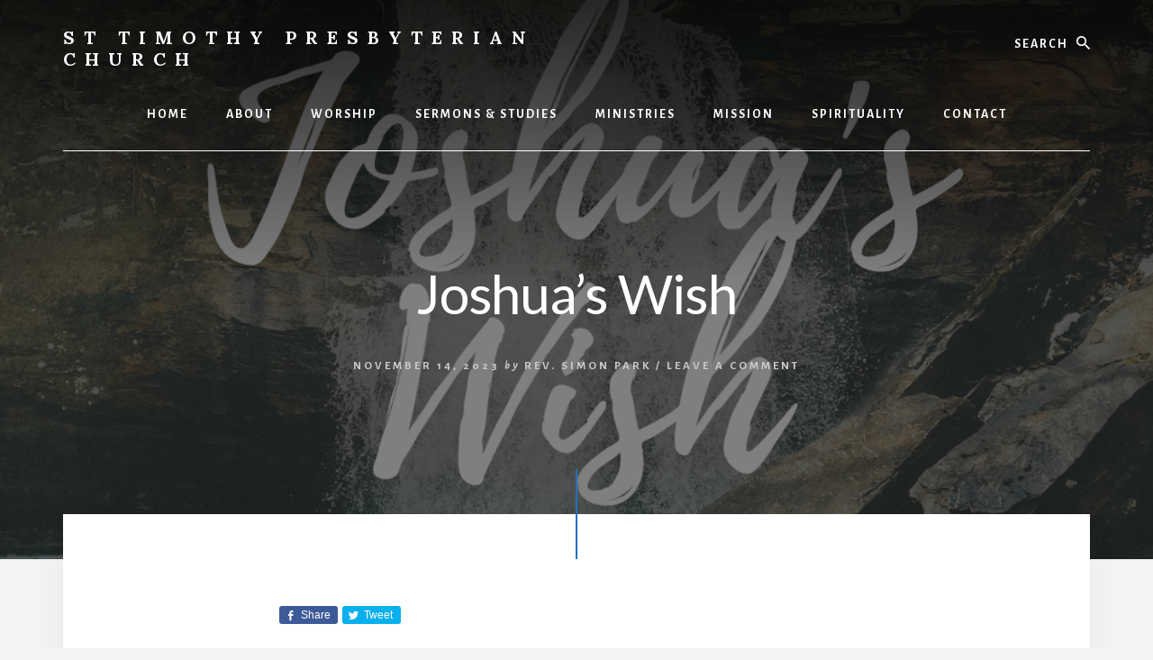

--- FILE ---
content_type: text/html; charset=UTF-8
request_url: https://timothypc.com/podcast/sermons/joshuas-wish/
body_size: 17106
content:
<!DOCTYPE html>
<html lang="en-US">
<head >
<meta charset="UTF-8" />
<meta name="viewport" content="width=device-width, initial-scale=1" />
    <script language="javascript" type="text/javascript">
		<!--
		function imposeMaxLength(Object, MaxLen)
		{
  		return (Object.value.length <= MaxLen);
		}
		-->
	</script>
    <meta name='robots' content='index, follow, max-image-preview:large, max-snippet:-1, max-video-preview:-1' />

		<style type="text/css">
			.slide-excerpt { width: 35%; }
			.slide-excerpt { bottom: 0; }
			.slide-excerpt { right: 0; }
			.flexslider { max-width: 3000px; max-height: 1200px; }
			.slide-image { max-height: 1200px; }
		</style>
	<!-- This site is optimized with the Yoast SEO plugin v23.9 - https://yoast.com/wordpress/plugins/seo/ -->
	<title>Joshua&#039;s Wish - St Timothy Presbyterian Church -</title>
	<link rel="canonical" href="https://timothypc.com/podcast/sermons/joshuas-wish/" />
	<meta property="og:locale" content="en_US" />
	<meta property="og:type" content="article" />
	<meta property="og:title" content="Joshua&#039;s Wish - St Timothy Presbyterian Church -" />
	<meta property="og:description" content="Scripture Passage Joshua 24:1-3a, 14-25 Worship Video Worship Audio Sermon Script A Leader of His Generation Joshua is a well known person in the Bible. But he’s not as well known as Moses. Moses is the towering figure in biblical history. He was a giant. Moses led his people out of slavery in Egypt. He [&hellip;]" />
	<meta property="og:url" content="https://timothypc.com/podcast/sermons/joshuas-wish/" />
	<meta property="og:site_name" content="St Timothy Presbyterian Church" />
	<meta property="article:modified_time" content="2025-06-23T20:44:19+00:00" />
	<meta property="og:image" content="https://timothypc.com/wp-content/uploads/2023/11/SermonPost4-1024x1024.png" />
	<meta property="og:image:width" content="1024" />
	<meta property="og:image:height" content="1024" />
	<meta property="og:image:type" content="image/png" />
	<meta name="twitter:label1" content="Est. reading time" />
	<meta name="twitter:data1" content="8 minutes" />
	<script type="application/ld+json" class="yoast-schema-graph">{"@context":"https://schema.org","@graph":[{"@type":"WebPage","@id":"https://timothypc.com/podcast/sermons/joshuas-wish/","url":"https://timothypc.com/podcast/sermons/joshuas-wish/","name":"Joshua's Wish - St Timothy Presbyterian Church -","isPartOf":{"@id":"https://timothypc.com/#website"},"primaryImageOfPage":{"@id":"https://timothypc.com/podcast/sermons/joshuas-wish/#primaryimage"},"image":{"@id":"https://timothypc.com/podcast/sermons/joshuas-wish/#primaryimage"},"thumbnailUrl":"https://timothypc.com/wp-content/uploads/2023/11/SermonPost4.png","datePublished":"2023-11-15T04:14:33+00:00","dateModified":"2025-06-23T20:44:19+00:00","breadcrumb":{"@id":"https://timothypc.com/podcast/sermons/joshuas-wish/#breadcrumb"},"inLanguage":"en-US","potentialAction":{"@type":"ListenAction","target":"https://timothypc.com/podcast/sermons/joshuas-wish/#podcast_player_40870","object":{"@id":"https://timothypc.com/podcast/sermons/joshuas-wish/#/schema/podcast"}},"mainEntityOfPage":"https://timothypc.com/podcast/sermons/joshuas-wish/#/schema/podcast"},{"@type":"ImageObject","inLanguage":"en-US","@id":"https://timothypc.com/podcast/sermons/joshuas-wish/#primaryimage","url":"https://timothypc.com/wp-content/uploads/2023/11/SermonPost4.png","contentUrl":"https://timothypc.com/wp-content/uploads/2023/11/SermonPost4.png","width":1080,"height":1080},{"@type":"BreadcrumbList","@id":"https://timothypc.com/podcast/sermons/joshuas-wish/#breadcrumb","itemListElement":[{"@type":"ListItem","position":1,"name":"Home","item":"https://timothypc.com/"},{"@type":"ListItem","position":2,"name":"Podcast Episodes","item":"https://timothypc.com/podcast/"},{"@type":"ListItem","position":3,"name":"Joshua&#8217;s Wish"}]},{"@type":"WebSite","@id":"https://timothypc.com/#website","url":"https://timothypc.com/","name":"St Timothy Presbyterian Church","description":"Vibrant church in Etobicoke, Toronto with roots in the Korean immigrant community.","potentialAction":[{"@type":"SearchAction","target":{"@type":"EntryPoint","urlTemplate":"https://timothypc.com/?s={search_term_string}"},"query-input":{"@type":"PropertyValueSpecification","valueRequired":true,"valueName":"search_term_string"}}],"inLanguage":"en-US"},{"@type":"PodcastEpisode","@id":"https://timothypc.com/podcast/sermons/joshuas-wish/#/schema/podcast","url":"https://timothypc.com/podcast/sermons/joshuas-wish/","name":"Joshua's Wish - St Timothy Presbyterian Church -","datePublished":"2023-11-14","description":"Scripture Passage Joshua 24:1-3a, 14-25 Worship Video Worship Audio Sermon Script A Leader of His Generation Joshua is a well known person in the Bible. But he’s not as well known as Moses. Moses is the towering figure in biblical history. He was a giant. Moses led his people out of slavery in Egypt. He [&hellip;]","audio":{"contentUrl":"https://timothypc.com/wp-content/uploads/2023/11/joshuaswish.mp3","contentSize":"16.67M","@type":"AudioObject"},"partOfSeries":[{"@type":"PodcastSeries","name":"St Timothy Presbyterian Church in Toronto: Sermons","url":"https://timothypc.com/series/sermons/","id":"https://timothypc.com/series/sermons/#/schema/podcastSeries"}]}]}</script>
	<!-- / Yoast SEO plugin. -->


<link rel='dns-prefetch' href='//fonts.googleapis.com' />
<link rel='dns-prefetch' href='//unpkg.com' />
<link rel="alternate" type="application/rss+xml" title="St Timothy Presbyterian Church &raquo; Feed" href="https://timothypc.com/feed/" />
<link rel="alternate" type="application/rss+xml" title="St Timothy Presbyterian Church &raquo; Comments Feed" href="https://timothypc.com/comments/feed/" />
<link rel="alternate" type="application/rss+xml" title="St Timothy Presbyterian Church &raquo; Joshua&#8217;s Wish Comments Feed" href="https://timothypc.com/podcast/sermons/joshuas-wish/feed/" />
		<script>
					if ( typeof gtag === 'undefined' ) {
						(
							function ( m, i, d, e ) {
								var s = document.createElement( 'script' );
								s.async = 1;
								s.src = 'https://www.googletagmanager.com/gtag/js?id=G-E31DFYYXB6';
								var h = document.getElementsByTagName( 'head' )[ 0 ];
								h.appendChild( s );
								window.dataLayer = window.dataLayer || [];

								function gtag() { dataLayer.push( arguments ); }

								window.gtag = gtag;
								gtag( 'js', new Date() );
													console.log('[GA4 Debug] Configuring GA4 in production mode');
								gtag( 'config', 'G-E31DFYYXB6' );
												}
						)( window, document );
					}
		</script>
		<link rel='stylesheet' id='mp-theme-css' href='https://timothypc.com/wp-content/mu-plugins/rainmaker/library/fork/memberpress/css/ui/theme.css?ver=1.9.20' type='text/css' media='all' />
<link rel='stylesheet' id='genesis-simple-share-plugin-css-css' href='https://timothypc.com/wp-content/mu-plugins/rainmaker/library/external/genesis-simple-share/assets/css/share.min.css?ver=0.1.0' type='text/css' media='all' />
<link rel='stylesheet' id='genesis-simple-share-genericons-css-css' href='https://timothypc.com/wp-content/mu-plugins/rainmaker/library/external/genesis-simple-share/assets/css/genericons.min.css?ver=0.1.0' type='text/css' media='all' />
<link rel='stylesheet' id='essence-pro-css' href='https://timothypc.com/wp-content/themes/essence-pro/style.css?ver=1.1.0' type='text/css' media='all' />
<style id='essence-pro-inline-css' type='text/css'>
.has-custom-color {
	color: #1e73be !important;
}

.has-custom-background-color {
	background-color: #1e73be !important;
}

.content .wp-block-button .wp-block-button__link:focus,
.content .wp-block-button .wp-block-button__link:hover {
	background-color: #1e73be !important;
	color: #fff;
}

.entry-content .wp-block-pullquote.is-style-solid-color {
	background-color: #1e73be;
}


		.single .content .entry-content > p:first-of-type {
			font-size: 26px;
			font-size: 2.6rem;
			letter-spacing: -0.7px;
		}

		

		a,
		h6,
		.entry-title a:focus,
		.entry-title a:hover,
		.menu-toggle:focus,
		.menu-toggle:hover,
		.off-screen-menu .genesis-nav-menu a:focus,
		.off-screen-menu .genesis-nav-menu a:hover,
		.off-screen-menu .current-menu-item > a,
		.sidebar .featured-content .entry-title a,
		.site-footer .current-menu-item > a,
		.site-footer .genesis-nav-menu a:focus,
		.site-footer .genesis-nav-menu a:hover,		
		.sub-menu-toggle:focus,
		.sub-menu-toggle:hover {
			color: #1e73be;
		}

		a.button.text,
		a.more-link.button.text,
		button.text,
		input[type="button"].text,
		input[type="reset"].text,
		input[type="submit"].text,
		.more-link,
		.pagination a:focus,
		.pagination a:hover,
		.pagination .active a {
			border-color: #1e73be;
			color: #1e73be;
		}

		button,
		button.primary,
		input[type="button"],
		input[type="button"].primary,
		input[type="reset"],
		input[type="reset"].primary,
		input[type="submit"],
		input[type="submit"].primary,
		.footer-cta::before,
		.button,
		.button.primary,
		.error404 .site-inner::before,
		.sidebar .enews-widget input[type="submit"],
		.page .site-inner::before,
		.single .site-inner::before	{
			background-color: #1e73be;
		}

		@media only screen and (max-width: 1023px) {
			.genesis-responsive-menu .genesis-nav-menu a:focus,
			.genesis-responsive-menu .genesis-nav-menu a:hover {
				color: #1e73be;
			}
		}

		
</style>
<link rel='stylesheet' id='wp-block-library-css' href='https://timothypc.com/wp-includes/css/dist/block-library/style.min.css?ver=6.6.2' type='text/css' media='all' />
<link rel='stylesheet' id='wp-components-css' href='https://timothypc.com/wp-includes/css/dist/components/style.min.css?ver=6.6.2' type='text/css' media='all' />
<link rel='stylesheet' id='wp-preferences-css' href='https://timothypc.com/wp-includes/css/dist/preferences/style.min.css?ver=6.6.2' type='text/css' media='all' />
<link rel='stylesheet' id='wp-block-editor-css' href='https://timothypc.com/wp-includes/css/dist/block-editor/style.min.css?ver=6.6.2' type='text/css' media='all' />
<link rel='stylesheet' id='wp-reusable-blocks-css' href='https://timothypc.com/wp-includes/css/dist/reusable-blocks/style.min.css?ver=6.6.2' type='text/css' media='all' />
<link rel='stylesheet' id='wp-patterns-css' href='https://timothypc.com/wp-includes/css/dist/patterns/style.min.css?ver=6.6.2' type='text/css' media='all' />
<link rel='stylesheet' id='wp-editor-css' href='https://timothypc.com/wp-includes/css/dist/editor/style.min.css?ver=6.6.2' type='text/css' media='all' />
<link rel='stylesheet' id='wc-blocks-vendors-style-css' href='https://timothypc.com/wp-content/mu-plugins/rainmaker/library/external/woocommerce/packages/woocommerce-blocks/build/wc-blocks-vendors-style.css?ver=5.5.1' type='text/css' media='all' />
<link rel='stylesheet' id='wc-blocks-style-css' href='https://timothypc.com/wp-content/mu-plugins/rainmaker/library/external/woocommerce/packages/woocommerce-blocks/build/wc-blocks-style.css?ver=5.5.1' type='text/css' media='all' />
<style id='classic-theme-styles-inline-css' type='text/css'>
/*! This file is auto-generated */
.wp-block-button__link{color:#fff;background-color:#32373c;border-radius:9999px;box-shadow:none;text-decoration:none;padding:calc(.667em + 2px) calc(1.333em + 2px);font-size:1.125em}.wp-block-file__button{background:#32373c;color:#fff;text-decoration:none}
</style>
<style id='global-styles-inline-css' type='text/css'>
:root{--wp--preset--aspect-ratio--square: 1;--wp--preset--aspect-ratio--4-3: 4/3;--wp--preset--aspect-ratio--3-4: 3/4;--wp--preset--aspect-ratio--3-2: 3/2;--wp--preset--aspect-ratio--2-3: 2/3;--wp--preset--aspect-ratio--16-9: 16/9;--wp--preset--aspect-ratio--9-16: 9/16;--wp--preset--color--black: #000000;--wp--preset--color--cyan-bluish-gray: #abb8c3;--wp--preset--color--white: #ffffff;--wp--preset--color--pale-pink: #f78da7;--wp--preset--color--vivid-red: #cf2e2e;--wp--preset--color--luminous-vivid-orange: #ff6900;--wp--preset--color--luminous-vivid-amber: #fcb900;--wp--preset--color--light-green-cyan: #7bdcb5;--wp--preset--color--vivid-green-cyan: #00d084;--wp--preset--color--pale-cyan-blue: #8ed1fc;--wp--preset--color--vivid-cyan-blue: #0693e3;--wp--preset--color--vivid-purple: #9b51e0;--wp--preset--color--custom: #1e73be;--wp--preset--gradient--vivid-cyan-blue-to-vivid-purple: linear-gradient(135deg,rgba(6,147,227,1) 0%,rgb(155,81,224) 100%);--wp--preset--gradient--light-green-cyan-to-vivid-green-cyan: linear-gradient(135deg,rgb(122,220,180) 0%,rgb(0,208,130) 100%);--wp--preset--gradient--luminous-vivid-amber-to-luminous-vivid-orange: linear-gradient(135deg,rgba(252,185,0,1) 0%,rgba(255,105,0,1) 100%);--wp--preset--gradient--luminous-vivid-orange-to-vivid-red: linear-gradient(135deg,rgba(255,105,0,1) 0%,rgb(207,46,46) 100%);--wp--preset--gradient--very-light-gray-to-cyan-bluish-gray: linear-gradient(135deg,rgb(238,238,238) 0%,rgb(169,184,195) 100%);--wp--preset--gradient--cool-to-warm-spectrum: linear-gradient(135deg,rgb(74,234,220) 0%,rgb(151,120,209) 20%,rgb(207,42,186) 40%,rgb(238,44,130) 60%,rgb(251,105,98) 80%,rgb(254,248,76) 100%);--wp--preset--gradient--blush-light-purple: linear-gradient(135deg,rgb(255,206,236) 0%,rgb(152,150,240) 100%);--wp--preset--gradient--blush-bordeaux: linear-gradient(135deg,rgb(254,205,165) 0%,rgb(254,45,45) 50%,rgb(107,0,62) 100%);--wp--preset--gradient--luminous-dusk: linear-gradient(135deg,rgb(255,203,112) 0%,rgb(199,81,192) 50%,rgb(65,88,208) 100%);--wp--preset--gradient--pale-ocean: linear-gradient(135deg,rgb(255,245,203) 0%,rgb(182,227,212) 50%,rgb(51,167,181) 100%);--wp--preset--gradient--electric-grass: linear-gradient(135deg,rgb(202,248,128) 0%,rgb(113,206,126) 100%);--wp--preset--gradient--midnight: linear-gradient(135deg,rgb(2,3,129) 0%,rgb(40,116,252) 100%);--wp--preset--font-size--small: 16px;--wp--preset--font-size--medium: 20px;--wp--preset--font-size--large: 22px;--wp--preset--font-size--x-large: 42px;--wp--preset--font-size--normal: 18px;--wp--preset--font-size--larger: 26px;--wp--preset--spacing--20: 0.44rem;--wp--preset--spacing--30: 0.67rem;--wp--preset--spacing--40: 1rem;--wp--preset--spacing--50: 1.5rem;--wp--preset--spacing--60: 2.25rem;--wp--preset--spacing--70: 3.38rem;--wp--preset--spacing--80: 5.06rem;--wp--preset--shadow--natural: 6px 6px 9px rgba(0, 0, 0, 0.2);--wp--preset--shadow--deep: 12px 12px 50px rgba(0, 0, 0, 0.4);--wp--preset--shadow--sharp: 6px 6px 0px rgba(0, 0, 0, 0.2);--wp--preset--shadow--outlined: 6px 6px 0px -3px rgba(255, 255, 255, 1), 6px 6px rgba(0, 0, 0, 1);--wp--preset--shadow--crisp: 6px 6px 0px rgba(0, 0, 0, 1);}:where(.is-layout-flex){gap: 0.5em;}:where(.is-layout-grid){gap: 0.5em;}body .is-layout-flex{display: flex;}.is-layout-flex{flex-wrap: wrap;align-items: center;}.is-layout-flex > :is(*, div){margin: 0;}body .is-layout-grid{display: grid;}.is-layout-grid > :is(*, div){margin: 0;}:where(.wp-block-columns.is-layout-flex){gap: 2em;}:where(.wp-block-columns.is-layout-grid){gap: 2em;}:where(.wp-block-post-template.is-layout-flex){gap: 1.25em;}:where(.wp-block-post-template.is-layout-grid){gap: 1.25em;}.has-black-color{color: var(--wp--preset--color--black) !important;}.has-cyan-bluish-gray-color{color: var(--wp--preset--color--cyan-bluish-gray) !important;}.has-white-color{color: var(--wp--preset--color--white) !important;}.has-pale-pink-color{color: var(--wp--preset--color--pale-pink) !important;}.has-vivid-red-color{color: var(--wp--preset--color--vivid-red) !important;}.has-luminous-vivid-orange-color{color: var(--wp--preset--color--luminous-vivid-orange) !important;}.has-luminous-vivid-amber-color{color: var(--wp--preset--color--luminous-vivid-amber) !important;}.has-light-green-cyan-color{color: var(--wp--preset--color--light-green-cyan) !important;}.has-vivid-green-cyan-color{color: var(--wp--preset--color--vivid-green-cyan) !important;}.has-pale-cyan-blue-color{color: var(--wp--preset--color--pale-cyan-blue) !important;}.has-vivid-cyan-blue-color{color: var(--wp--preset--color--vivid-cyan-blue) !important;}.has-vivid-purple-color{color: var(--wp--preset--color--vivid-purple) !important;}.has-black-background-color{background-color: var(--wp--preset--color--black) !important;}.has-cyan-bluish-gray-background-color{background-color: var(--wp--preset--color--cyan-bluish-gray) !important;}.has-white-background-color{background-color: var(--wp--preset--color--white) !important;}.has-pale-pink-background-color{background-color: var(--wp--preset--color--pale-pink) !important;}.has-vivid-red-background-color{background-color: var(--wp--preset--color--vivid-red) !important;}.has-luminous-vivid-orange-background-color{background-color: var(--wp--preset--color--luminous-vivid-orange) !important;}.has-luminous-vivid-amber-background-color{background-color: var(--wp--preset--color--luminous-vivid-amber) !important;}.has-light-green-cyan-background-color{background-color: var(--wp--preset--color--light-green-cyan) !important;}.has-vivid-green-cyan-background-color{background-color: var(--wp--preset--color--vivid-green-cyan) !important;}.has-pale-cyan-blue-background-color{background-color: var(--wp--preset--color--pale-cyan-blue) !important;}.has-vivid-cyan-blue-background-color{background-color: var(--wp--preset--color--vivid-cyan-blue) !important;}.has-vivid-purple-background-color{background-color: var(--wp--preset--color--vivid-purple) !important;}.has-black-border-color{border-color: var(--wp--preset--color--black) !important;}.has-cyan-bluish-gray-border-color{border-color: var(--wp--preset--color--cyan-bluish-gray) !important;}.has-white-border-color{border-color: var(--wp--preset--color--white) !important;}.has-pale-pink-border-color{border-color: var(--wp--preset--color--pale-pink) !important;}.has-vivid-red-border-color{border-color: var(--wp--preset--color--vivid-red) !important;}.has-luminous-vivid-orange-border-color{border-color: var(--wp--preset--color--luminous-vivid-orange) !important;}.has-luminous-vivid-amber-border-color{border-color: var(--wp--preset--color--luminous-vivid-amber) !important;}.has-light-green-cyan-border-color{border-color: var(--wp--preset--color--light-green-cyan) !important;}.has-vivid-green-cyan-border-color{border-color: var(--wp--preset--color--vivid-green-cyan) !important;}.has-pale-cyan-blue-border-color{border-color: var(--wp--preset--color--pale-cyan-blue) !important;}.has-vivid-cyan-blue-border-color{border-color: var(--wp--preset--color--vivid-cyan-blue) !important;}.has-vivid-purple-border-color{border-color: var(--wp--preset--color--vivid-purple) !important;}.has-vivid-cyan-blue-to-vivid-purple-gradient-background{background: var(--wp--preset--gradient--vivid-cyan-blue-to-vivid-purple) !important;}.has-light-green-cyan-to-vivid-green-cyan-gradient-background{background: var(--wp--preset--gradient--light-green-cyan-to-vivid-green-cyan) !important;}.has-luminous-vivid-amber-to-luminous-vivid-orange-gradient-background{background: var(--wp--preset--gradient--luminous-vivid-amber-to-luminous-vivid-orange) !important;}.has-luminous-vivid-orange-to-vivid-red-gradient-background{background: var(--wp--preset--gradient--luminous-vivid-orange-to-vivid-red) !important;}.has-very-light-gray-to-cyan-bluish-gray-gradient-background{background: var(--wp--preset--gradient--very-light-gray-to-cyan-bluish-gray) !important;}.has-cool-to-warm-spectrum-gradient-background{background: var(--wp--preset--gradient--cool-to-warm-spectrum) !important;}.has-blush-light-purple-gradient-background{background: var(--wp--preset--gradient--blush-light-purple) !important;}.has-blush-bordeaux-gradient-background{background: var(--wp--preset--gradient--blush-bordeaux) !important;}.has-luminous-dusk-gradient-background{background: var(--wp--preset--gradient--luminous-dusk) !important;}.has-pale-ocean-gradient-background{background: var(--wp--preset--gradient--pale-ocean) !important;}.has-electric-grass-gradient-background{background: var(--wp--preset--gradient--electric-grass) !important;}.has-midnight-gradient-background{background: var(--wp--preset--gradient--midnight) !important;}.has-small-font-size{font-size: var(--wp--preset--font-size--small) !important;}.has-medium-font-size{font-size: var(--wp--preset--font-size--medium) !important;}.has-large-font-size{font-size: var(--wp--preset--font-size--large) !important;}.has-x-large-font-size{font-size: var(--wp--preset--font-size--x-large) !important;}
:where(.wp-block-post-template.is-layout-flex){gap: 1.25em;}:where(.wp-block-post-template.is-layout-grid){gap: 1.25em;}
:where(.wp-block-columns.is-layout-flex){gap: 2em;}:where(.wp-block-columns.is-layout-grid){gap: 2em;}
:root :where(.wp-block-pullquote){font-size: 1.5em;line-height: 1.6;}
</style>
<link rel='stylesheet' id='rainmaker-genesis-extend-essence-pro-css' href='https://timothypc.com/wp-content/mu-plugins/rainmaker/library/internal/rainmaker-genesis-extend/assets/css/essence-pro.css?ver=3.6.2' type='text/css' media='all' />
<link rel='stylesheet' id='bbp-default-css' href='https://timothypc.com/wp-content/mu-plugins/rainmaker/library/external/bbpress/templates/default/css/bbpress.css?ver=2.5.14-6684' type='text/css' media='screen' />
<link rel='stylesheet' id='gppro-webfonts-css' href='//fonts.googleapis.com/css?family=Lato%3A300%2C400%2C700&#038;ver=1.0.7' type='text/css' media='all' />
<link rel='stylesheet' id='affwp-forms-css' href='https://timothypc.com/wp-content/mu-plugins/rainmaker/library/external/affiliate-wp/assets/css/forms.min.css?ver=2.1.15' type='text/css' media='all' />
<link rel='stylesheet' id='rainmaker-memberpress-extend-front-css' href='https://timothypc.com/wp-content/mu-plugins/rainmaker/library/fork/rainmaker-memberpress-extend/assets/css/rainmaker-memberpress-extend-front.css?ver=3.6.2' type='text/css' media='all' />
<link rel='stylesheet' id='mp-signup-css' href='https://timothypc.com/wp-content/mu-plugins/rainmaker/library/fork/memberpress/css/signup.css?ver=1.9.20' type='text/css' media='all' />
<link rel='stylesheet' id='rmds-show-password-css' href='https://timothypc.com/wp-content/mu-plugins/rainmaker/library/fork/rainmaker-memberpress-extend/assets/css/show-password.css?ver=1' type='text/css' media='all' />
<link rel='stylesheet' id='woocommerce-general-css' href='https://timothypc.com/wp-content/mu-plugins/rainmaker/library/external/woocommerce/assets/css/woocommerce.css?ver=6.6.2' type='text/css' media='all' />
<link rel='stylesheet' id='woocommerce-layout-css' href='https://timothypc.com/wp-content/mu-plugins/rainmaker/library/external/woocommerce/assets/css/woocommerce-layout.css?ver=5.6.2' type='text/css' media='all' />
<link rel='stylesheet' id='woocommerce-smallscreen-css' href='https://timothypc.com/wp-content/mu-plugins/rainmaker/library/external/woocommerce/assets/css/woocommerce-smallscreen.css?ver=5.6.2' type='text/css' media='only screen and (max-width: 1023px)' />
<link rel='stylesheet' id='rainmaker-store-notice-css' href='https://timothypc.com/wp-content/mu-plugins/rainmaker/library/internal/rainmaker-woocommerce-extend/assets/css/rainmaker-woocommerce-extend-store-notice.css?ver=5.6.2' type='text/css' media='all' />
<link rel='stylesheet' id='essence-woocommerce-styles-css' href='https://timothypc.com/wp-content/themes/essence-pro/lib/woocommerce/essence-woocommerce.css?ver=1.1.0' type='text/css' media='screen' />
<style id='essence-woocommerce-styles-inline-css' type='text/css'>


		.woocommerce div.product p.price,
		.woocommerce div.product span.price,
		.woocommerce div.product .woocommerce-tabs ul.tabs li a:hover,
		.woocommerce div.product .woocommerce-tabs ul.tabs li a:focus,
		.woocommerce-error::before,
		.woocommerce-info::before,
		.woocommerce-message::before,
		.woocommerce ul.products li.product h3:hover,
		.woocommerce ul.products li.product h2:hover,
		.woocommerce ul.products li.product .price,
		.woocommerce .woocommerce-breadcrumb a:hover,
		.woocommerce .woocommerce-breadcrumb a:focus,
		.woocommerce .widget_layered_nav ul li.chosen a::before,
		.woocommerce .widget_layered_nav_filters ul li a::before,
		.woocommerce .widget_rating_filter ul li.chosen a::before,
		.woocommerce .widget_rating_filter ul li.chosen a::before {
			color: #1e73be;
		}

		.woocommerce a.button,
		.woocommerce a.button.alt,
		.woocommerce button.button,
		.woocommerce button.button.alt,
		.woocommerce input.button,
		.woocommerce input.button.alt,
		.woocommerce input[type="submit"],
		.woocommerce input.button[type="submit"],
		.woocommerce #respond input#submit,
		.woocommerce #respond input#submit.alt,
		.woocommerce span.onsale,
		.single-product.woocommerce .site-inner:before {
			background-color: #1e73be;
		}

		.woocommerce nav.woocommerce-pagination ul li a:focus,
		.woocommerce nav.woocommerce-pagination ul li a:hover,
		.woocommerce nav.woocommerce-pagination ul li span.current {
			border-color: #1e73be;
			color: #1e73be;
		}

		ul.woocommerce-error,
		.woocommerce-error,
		.woocommerce-info,
		.woocommerce-message {
			border-top-color: #1e73be;
		}

	
</style>
<style id='woocommerce-inline-inline-css' type='text/css'>
.woocommerce form .form-row .required { visibility: visible; }
</style>
<link rel='stylesheet' id='lms-quiz-front-end-style-css' href='https://timothypc.com/wp-content/mu-plugins/rainmaker/library/internal/lms-quiz-system/css/front-end.css?ver=6.6.2' type='text/css' media='all' />
<link rel='stylesheet' id='lms-sidebar-reset-css-css' href='https://timothypc.com/wp-content/mu-plugins/rainmaker/library/internal/lms-navigation-widget/assets/css/reset.css?ver=2.3.4' type='text/css' media='all' />
<link rel='stylesheet' id='lms-sidebar-css' href='https://timothypc.com/wp-content/mu-plugins/rainmaker/library/internal/lms-navigation-widget/assets/styles/default/css/lms-sidebar.css?ver=2.3.4' type='text/css' media='all' />
<link rel='stylesheet' id='wsl-widget-css' href='https://timothypc.com/wp-content/mu-plugins/rainmaker/library/internal/rainmaker-social-login/assets/css/style.css?ver=6.6.2' type='text/css' media='all' />
<link rel='stylesheet' id='dashicons-css' href='https://timothypc.com/wp-includes/css/dashicons.min.css?ver=6.6.2' type='text/css' media='all' />
<link rel='stylesheet' id='rainmaker-rmui-frontend-css' href='https://timothypc.com/wp-content/mu-plugins/rainmaker/library/internal/rainmaker-ui/dist/assets/css/rmui-frontend.min.css?ver=3.6.2' type='text/css' media='all' />
<link rel='stylesheet' id='lms-style-css' href='https://timothypc.com/wp-content/mu-plugins/rainmaker/library/internal/rainmaker-lms/assets/css/lms-style.css?ver=3.6.2' type='text/css' media='all' />
<link rel='stylesheet' id='essence-fonts-css' href='//fonts.googleapis.com/css?family=Alegreya+Sans%3A400%2C400i%2C700%7CLora%3A400%2C700&#038;display=swap&#038;ver=1.1.0' type='text/css' media='all' />
<link rel='stylesheet' id='ionicons-css' href='//unpkg.com/ionicons@4.1.2/dist/css/ionicons.min.css?ver=1.1.0' type='text/css' media='all' />
<link rel='stylesheet' id='essence-pro-gutenberg-css' href='https://timothypc.com/wp-content/themes/essence-pro/lib/gutenberg/front-end.css?ver=1.1.0' type='text/css' media='all' />
<link rel='stylesheet' id='bbpress-genesis-extend-css' href='https://timothypc.com/wp-content/mu-plugins/rainmaker/library/external/bbpress-genesis-extend/style.css' type='text/css' media='all' />
<link rel='stylesheet' id='simple-social-icons-font-css' href='https://timothypc.com/wp-content/mu-plugins/rainmaker/library/external/simple-social-icons/css/style.css?ver=3.0.0' type='text/css' media='all' />
<link rel='stylesheet' id='simple-modal-gallery-css-css' href='https://timothypc.com/wp-content/mu-plugins/rainmaker/library/internal/simple-modal-gallery/resources/css/gallery.css?ver=0.1' type='text/css' media='all' />
<link rel='stylesheet' id='lms-current-style-css' href='https://timothypc.com/wp-content/mu-plugins/rainmaker/library/internal/lms-look-and-feel/templates/current/style.css?ver=3.6.2' type='text/css' media='all' />
<link rel='stylesheet' id='gppro-style-css' href='//timothypc.com/dpp-custom-styles-1242c1bcc95f5dff7ed0a52ad67504ea?ver=6.6.2' type='text/css' media='all' />
<link rel='stylesheet' id='rainmaker-ninja-forms-extend-styles-frontend-css' href='https://timothypc.com/wp-content/mu-plugins/rainmaker/library/internal/rainmaker-ninja-forms-extend/assets/css/rainmaker-ninja-forms-extend-styles-frontend.css?ver=6.6.2' type='text/css' media='all' />
<link rel='stylesheet' id='genesis-tabs-stylesheet-css' href='https://timothypc.com/wp-content/mu-plugins/rainmaker/library/external/genesis-tabs/style.css?ver=6.6.2' type='text/css' media='all' />
<link rel='stylesheet' id='slider_styles-css' href='https://timothypc.com/wp-content/mu-plugins/rainmaker/library/external/genesis-responsive-slider/style.css?ver=0.9.5' type='text/css' media='all' />
<link rel='stylesheet' id='bbp-signature-style-css' href='https://timothypc.com/wp-content/mu-plugins/rainmaker/library/external/bbp-signature/bbp-signature.css?ver=0.1' type='text/css' media='all' />
<script type="text/javascript" src="//timothypc.com/wp-includes/js/jquery/jquery.min.js?ver=3.7.1" id="jquery-core-js"></script>
<script type="text/javascript" src="//timothypc.com/wp-includes/js/jquery/jquery-migrate.min.js?ver=3.4.1" id="jquery-migrate-js"></script>
<script type="text/javascript" src="//timothypc.com/wp-content/mu-plugins/rainmaker/library/external/genesis-simple-share/assets/js/sharrre/jquery.sharrre.min.js?ver=0.1.0" id="genesis-simple-share-plugin-js-js"></script>
<script type="text/javascript" src="//timothypc.com/wp-content/mu-plugins/rainmaker/library/external/genesis-simple-share/assets/js/waypoints.min.js?ver=0.1.0" id="genesis-simple-share-waypoint-js-js"></script>
<script type="text/javascript" src="//timothypc.com/wp-content/mu-plugins/rainmaker/library/fork/rainmaker-memberpress-extend/assets/js/show-password.js?ver=1" id="rmds-show-password-js"></script>
<script type="text/javascript" id="lms-quiz-front-end-js-extra">
/* <![CDATA[ */
var ajax_object = {"ajax_url":"https:\/\/timothypc.com\/admin\/admin-ajax.php"};
/* ]]> */
</script>
<script type="text/javascript" src="//timothypc.com/wp-content/mu-plugins/rainmaker/library/internal/lms-quiz-system/js/front-end.js?ver=6.6.2" id="lms-quiz-front-end-js"></script>
<script type="text/javascript" id="jquery-cookie-js-extra">
/* <![CDATA[ */
var affwp_scripts = {"ajaxurl":"https:\/\/timothypc.com\/admin\/admin-ajax.php"};
var jQueryCookieOpts = {"path":"\/","domain":""};
/* ]]> */
</script>
<script type="text/javascript" src="//timothypc.com/wp-content/mu-plugins/rainmaker/library/internal/rainmaker-ui/dist/assets/js/jquery.cookie.min.js?ver=3.6.2" id="jquery-cookie-js"></script>
<script type="text/javascript" id="affwp-tracking-js-extra">
/* <![CDATA[ */
var affwp_debug_vars = {"integrations":{"woocommerce":"WooCommerce","memberpress":"MemberPress"},"version":"2.1.15","currency":"CAD"};
/* ]]> */
</script>
<script type="text/javascript" src="//timothypc.com/wp-content/mu-plugins/rainmaker/library/external/affiliate-wp/assets/js/tracking.min.js?ver=2.1.15" id="affwp-tracking-js"></script>
<script type="text/javascript" src="//timothypc.com/wp-content/mu-plugins/rainmaker/library/internal/rainmaker-ui/dist/assets/js/jquery.fitvids.min.js?ver=3.6.2" id="jquery-fitvids-js"></script>
<script type="text/javascript" src="//timothypc.com/wp-content/mu-plugins/rainmaker/library/internal/rainmaker-ui/dist/assets/js/rmui.fitvids.min.js?ver=3.6.2" id="rmui-fitvids-js"></script>
<script type="text/javascript" src="//timothypc.com/wp-content/mu-plugins/rainmaker/library/internal/rainmaker-ui/dist/assets/js/rmui.frontend.podcast.min.js?ver=3.6.2" id="rmui-frontend-podcast-js"></script>
<script type="text/javascript" src="//timothypc.com/wp-content/mu-plugins/rainmaker/library/external/simple-social-icons/svgxuse.js?ver=1.1.21" id="svg-x-use-js"></script>
<script type="text/javascript" src="//timothypc.com/wp-content/mu-plugins/rainmaker/library/internal/rainmaker-ui/dist/assets/js/jquery.magnific-popup.min.js?ver=3.6.2" id="jquery-magnific-popup-js"></script>
<link rel="https://api.w.org/" href="https://timothypc.com/wp-json/" /><link rel="alternate" title="JSON" type="application/json" href="https://timothypc.com/wp-json/wp/v2/podcast/40870" /><link rel="EditURI" type="application/rsd+xml" title="RSD" href="https://timothypc.com/xmlrpc.php?rsd" />
<link rel="alternate" title="oEmbed (JSON)" type="application/json+oembed" href="https://timothypc.com/wp-json/oembed/1.0/embed?url=https%3A%2F%2Ftimothypc.com%2Fpodcast%2Fsermons%2Fjoshuas-wish%2F" />
<link rel="alternate" title="oEmbed (XML)" type="text/xml+oembed" href="https://timothypc.com/wp-json/oembed/1.0/embed?url=https%3A%2F%2Ftimothypc.com%2Fpodcast%2Fsermons%2Fjoshuas-wish%2F&#038;format=xml" />
<link rel="stylesheet" href="https://timothypc.com/wp-content/mu-plugins/rainmaker/library/external/cookies-for-comments/css.php?k=f48c2f5b7fb4ca0f7896273f55e079a2&amp;t=1023133105" type="text/css" media="screen" /><style type="text/css"> .enews .screenread { display:none; } </style><meta property="fb:pages" content="448922291873954" />
<link rel="alternate" type="application/rss+xml" title="Podcast RSS feed" href="https://timothypc.com/feed/podcast" />

			<!-- Google tag (gtag.js) -->
			<script async src="https://www.googletagmanager.com/gtag/js?id=G-E31DFYYXB6"></script>
			<script>
							window.dataLayer = window.dataLayer || [];

							function gtag() {
								dataLayer.push( arguments );
							}

							gtag( 'js', new Date() );

											gtag( 'config', 'G-E31DFYYXB6' );
							</script>
			
		<style type="text/css">
			#wpadminbar .quicklinks #wp-admin-bar-abus_switch_to_user ul li .ab-item { height: auto; }
			#abus_user_results { background-color: #000000; }
		</style>
			<script type="text/javascript">
		var AFFWP = AFFWP || {};
		AFFWP.referral_var = 'ref';
		AFFWP.expiration = 1;
		AFFWP.debug = 0;


		AFFWP.referral_credit_last = 0;
		</script>
<!--header scripts--><link rel="preload" href="https://fonts.googleapis.com/css?family=Alegreya+Sans%3A400%2C400i%2C700%7CLora%3A400%2C700&display=swap&ver=1.1.0" as="style"><link rel="preconnect" href="https://fonts.gstatic.com">	<style>
		/* Cookie Consent Popup */
		.rainmaker-cookie-consent-inner {
			box-sizing: border-box;
			line-height: 1.625;
			color: #333;
			font-family: 'Alegreya Sans', sans-serif;
			font-size: 20px;
			font-weight: 400;
			-webkit-font-smoothing: antialiased;
		}

		/* Consent Button */
		.rainmaker-cookie-consent-button.button {
			background-color: #be8100;
			border-width: 0;
			color: #fff;
			cursor: pointer;
			font-size: 14px;
			font-weight: 700;
			letter-spacing: 2px;
			padding: 19px 30px 16px;
			text-decoration: none;
			text-transform: uppercase;
			white-space: normal;
			display: inline-block;
			box-sizing: border-box;
			width: 100%;
			transition: all 0.1s ease-in-out;
		}

		/* Consent Button Hover */
		.rainmaker-cookie-consent-button.button:hover {
			background-color: #333;
			color: #fff;
		}

		/* Decline Button */
		a.rainmaker-cookie-consent-decline-button.cookie-consent-decline-button {
			color: #be8100;
			text-decoration: underline;
			transition: all 0.1s ease-in-out;
		}

		/* Decline Button Hover */
		a.rainmaker-cookie-consent-decline-button.cookie-consent-decline-button:hover {
			color: #333;
			text-decoration: none;
		}
	</style>
		<noscript><style>.woocommerce-product-gallery{ opacity: 1 !important; }</style></noscript>
	<link rel="Shortcut Icon" href="//timothypc.com/wp-content/uploads/2024/06/timothypc.png" type="image/x-icon" />
<style type="text/css">.header-hero { background-image: linear-gradient(0deg, rgba(0,0,0,0.5) 50%, rgba(0,0,0,0.85) 100%), url(https://timothypc.com/wp-content/uploads/2023/11/SermonPost4-1080x800.png); }</style>
	<link rel="stylesheet" type="text/css" href="//timothypc.com?custom-css=1&#038;csblog=1&#038;cscache=5&#038;csrev=4"/>
	</head>
<body class="podcast-template-default single single-podcast postid-40870 wp-embed-responsive theme-genesis woocommerce-no-js essence-pro custom-header header-image header-full-width full-width-content genesis-breadcrumbs-hidden gppro-custom header-menu no-off-screen-menu" itemscope itemtype="https://schema.org/WebPage"><div class="site-container"><ul class="genesis-skip-link"><li><a href="#hero-page-title" class="screen-reader-shortcut"> Skip to content</a></li><li><a href="#after-content-featured" class="screen-reader-shortcut"> Skip to footer</a></li></ul><div class="header-hero"><header class="site-header" itemscope itemtype="https://schema.org/WPHeader"><div class="wrap"><div class="header-left"><form class="search-form" method="get" action="https://timothypc.com/" role="search" itemprop="potentialAction" itemscope itemtype="https://schema.org/SearchAction"><label class="search-form-label screen-reader-text" for="searchform-1">Search</label><input class="search-form-input" type="search" name="s" id="searchform-1" placeholder="Search" itemprop="query-input"><input class="search-form-submit" type="submit" value="Search"><meta content="https://timothypc.com/?s={s}" itemprop="target"></form></div><div class="title-area"><p class="site-title" itemprop="headline"><a href="https://timothypc.com/">St Timothy Presbyterian Church</a></p><p class="site-description" itemprop="description">Vibrant church in Etobicoke, Toronto with roots in the Korean immigrant community.</p></div><nav class="nav-primary" aria-label="Main" itemscope itemtype="https://schema.org/SiteNavigationElement" id="genesis-nav-primary"><div class="wrap"><ul id="menu-primary-menu" class="menu genesis-nav-menu menu-primary js-superfish"><li id="menu-item-97" class="menu-item menu-item-type-custom menu-item-object-custom menu-item-97"><a href="/" itemprop="url"><span itemprop="name">Home</span></a></li>
<li id="menu-item-25768" class="menu-item menu-item-type-post_type menu-item-object-page menu-item-has-children menu-item-25768"><a href="https://timothypc.com/about/" itemprop="url"><span itemprop="name">About</span></a>
<ul class="sub-menu">
	<li id="menu-item-41860" class="menu-item menu-item-type-custom menu-item-object-custom menu-item-41860"><a href="https://timothypc.com/leadership/" itemprop="url"><span itemprop="name">Leadership</span></a></li>
	<li id="menu-item-41863" class="menu-item menu-item-type-custom menu-item-object-custom menu-item-41863"><a href="https://timothypc.com/members-area/" itemprop="url"><span itemprop="name">Members</span></a></li>
</ul>
</li>
<li id="menu-item-33532" class="menu-item menu-item-type-post_type menu-item-object-page menu-item-has-children menu-item-33532"><a href="https://timothypc.com/worship/" itemprop="url"><span itemprop="name">Worship</span></a>
<ul class="sub-menu">
	<li id="menu-item-41864" class="menu-item menu-item-type-taxonomy menu-item-object-category menu-item-41864"><a href="https://timothypc.com/praise/" itemprop="url"><span itemprop="name">Praise Team</span></a></li>
	<li id="menu-item-41865" class="menu-item menu-item-type-taxonomy menu-item-object-category menu-item-41865"><a href="https://timothypc.com/choir/" itemprop="url"><span itemprop="name">Choir</span></a></li>
	<li id="menu-item-41866" class="menu-item menu-item-type-post_type menu-item-object-page menu-item-41866"><a href="https://timothypc.com/offering/" itemprop="url"><span itemprop="name">Offering</span></a></li>
</ul>
</li>
<li id="menu-item-33400" class="menu-item menu-item-type-post_type menu-item-object-page menu-item-has-children menu-item-33400"><a href="https://timothypc.com/message/" itemprop="url"><span itemprop="name">Sermons &#038; Studies</span></a>
<ul class="sub-menu">
	<li id="menu-item-722" class="menu-item menu-item-type-custom menu-item-object-custom menu-item-722"><a href="/series/sermons/" itemprop="url"><span itemprop="name">Sermons</span></a></li>
	<li id="menu-item-902" class="menu-item menu-item-type-custom menu-item-object-custom menu-item-902"><a href="https://timothypc.com/series/studies/" itemprop="url"><span itemprop="name">Bible Studies</span></a></li>
	<li id="menu-item-903" class="menu-item menu-item-type-custom menu-item-object-custom menu-item-903"><a href="https://timothypc.com/series/retreat/" itemprop="url"><span itemprop="name">Retreat Lectures</span></a></li>
</ul>
</li>
<li id="menu-item-33404" class="menu-item menu-item-type-post_type menu-item-object-page menu-item-has-children menu-item-33404"><a href="https://timothypc.com/ministries/" itemprop="url"><span itemprop="name">Ministries</span></a>
<ul class="sub-menu">
	<li id="menu-item-35839" class="menu-item menu-item-type-post_type menu-item-object-page menu-item-35839"><a href="https://timothypc.com/kidschurch/" itemprop="url"><span itemprop="name">Kids Church</span></a></li>
	<li id="menu-item-40543" class="menu-item menu-item-type-post_type menu-item-object-page menu-item-40543"><a href="https://timothypc.com/childrens-choir-2023/" itemprop="url"><span itemprop="name">Children’s Choir</span></a></li>
	<li id="menu-item-35838" class="menu-item menu-item-type-taxonomy menu-item-object-category menu-item-35838"><a href="https://timothypc.com/hic/" itemprop="url"><span itemprop="name">Hi-C</span></a></li>
	<li id="menu-item-41871" class="menu-item menu-item-type-custom menu-item-object-custom menu-item-41871"><a href="https://timothypc.com/yf/" itemprop="url"><span itemprop="name">Young Families</span></a></li>
	<li id="menu-item-41932" class="menu-item menu-item-type-custom menu-item-object-custom menu-item-41932"><a href="https://timothypc.com/softball/" itemprop="url"><span itemprop="name">Softball Ministry</span></a></li>
</ul>
</li>
<li id="menu-item-33403" class="menu-item menu-item-type-post_type menu-item-object-page menu-item-has-children menu-item-33403"><a href="https://timothypc.com/mission/" itemprop="url"><span itemprop="name">Mission</span></a>
<ul class="sub-menu">
	<li id="menu-item-33427" class="menu-item menu-item-type-post_type menu-item-object-page menu-item-33427"><a href="https://timothypc.com/local/" itemprop="url"><span itemprop="name">Local Missions</span></a></li>
	<li id="menu-item-33426" class="menu-item menu-item-type-post_type menu-item-object-page menu-item-33426"><a href="https://timothypc.com/mission-abroad/" itemprop="url"><span itemprop="name">Missions Abroad</span></a></li>
	<li id="menu-item-42190" class="menu-item menu-item-type-post_type menu-item-object-page menu-item-42190"><a href="https://timothypc.com/sioux-valley/" itemprop="url"><span itemprop="name">Sioux Valley</span></a></li>
	<li id="menu-item-33405" class="menu-item menu-item-type-post_type menu-item-object-page menu-item-33405"><a href="https://timothypc.com/fundraisers/" itemprop="url"><span itemprop="name">Fundraisers</span></a></li>
</ul>
</li>
<li id="menu-item-33401" class="menu-item menu-item-type-post_type menu-item-object-page menu-item-has-children menu-item-33401"><a href="https://timothypc.com/spirituality/" itemprop="url"><span itemprop="name">Spirituality</span></a>
<ul class="sub-menu">
	<li id="menu-item-3222" class="menu-item menu-item-type-custom menu-item-object-custom menu-item-3222"><a href="https://timothypc.com/inner/" itemprop="url"><span itemprop="name">The Inner Voice</span></a></li>
	<li id="menu-item-33413" class="menu-item menu-item-type-post_type menu-item-object-page menu-item-33413"><a href="https://timothypc.com/reflections/" itemprop="url"><span itemprop="name">Reflections</span></a></li>
	<li id="menu-item-33557" class="menu-item menu-item-type-custom menu-item-object-custom menu-item-33557"><a href="/stories-faith-blog-series/" itemprop="url"><span itemprop="name">Stories of Faith</span></a></li>
	<li id="menu-item-41867" class="menu-item menu-item-type-post_type menu-item-object-page menu-item-41867"><a href="https://timothypc.com/library/" itemprop="url"><span itemprop="name">Ebook Library</span></a></li>
	<li id="menu-item-41903" class="menu-item menu-item-type-post_type menu-item-object-page menu-item-41903"><a href="https://timothypc.com/justice/" itemprop="url"><span itemprop="name">Justice</span></a></li>
	<li id="menu-item-41904" class="menu-item menu-item-type-post_type menu-item-object-page menu-item-41904"><a href="https://timothypc.com/archives-2/" itemprop="url"><span itemprop="name">Archives</span></a></li>
</ul>
</li>
<li id="menu-item-21" class="menu-item menu-item-type-post_type menu-item-object-page menu-item-21"><a href="https://timothypc.com/contact/" itemprop="url"><span itemprop="name">Contact</span></a></li>
</ul></div></nav></div></header><div class="hero-page-title" id="hero-page-title"><div class="wrap"><header class="entry-header"><h1 class="entry-title" itemprop="headline">Joshua&#8217;s Wish</h1>
<p class="entry-meta"> <time class="entry-time" itemprop="datePublished" datetime="2023-11-14T23:14:33-05:00">November 14, 2023</time> <i class="byline">by</i> <span class="entry-author" itemprop="author" itemscope itemtype="https://schema.org/Person"><a href="https://timothypc.com/author/rev-simon-park/" class="entry-author-link" rel="author" itemprop="url"><span class="entry-author-name" itemprop="name">Rev. Simon Park</span></a></span> <span class="entry-comments-link">&#47; <a href="https://timothypc.com/podcast/sermons/joshuas-wish/#respond">Leave a Comment</a></span> </p></header></div></div></div><div class="site-inner"><div class="content-sidebar-wrap"><main class="content" id="genesis-content"><article class="post-40870 podcast type-podcast status-publish has-post-thumbnail series-sermons entry" aria-label="Joshua&#8217;s Wish" itemscope itemtype="https://schema.org/CreativeWork" itemref="hero-page-title"><div class="entry-content" itemprop="text"><div class="share-before share-filled share-small" id="share-before-40870"><div class="facebook" id="facebook-before-40870" data-url="https://timothypc.com/podcast/sermons/joshuas-wish/" data-urlalt="https://timothypc.com/?p=40870" data-text="Joshua&#8217;s Wish" data-title="Share" data-reader="Share on Facebook" data-count="%s shares on Facebook"></div><div class="twitter" id="twitter-before-40870" data-url="https://timothypc.com/podcast/sermons/joshuas-wish/" data-urlalt="https://timothypc.com/?p=40870" data-text="Joshua&#8217;s Wish" data-title="Tweet" data-reader="Tweet this" data-count="%s Tweets"></div></div>
			<script type='text/javascript'>
				jQuery(document).ready(function($) {
					$('#facebook-before-40870').sharrre({
										  share: {
										    facebook: true
										  },
										  urlCurl: 'https://timothypc.com/wp-content/mu-plugins/rainmaker/library/external/genesis-simple-share/assets/js/sharrre/sharrre.php',
										  enableHover: false,
										  enableTracking: true,
										  disableCount: true,
										  buttons: {  },
										  click: function(api, options){
										    api.simulateClick();
										    api.openPopup('facebook');
										  }
										});
$('#twitter-before-40870').sharrre({
										  share: {
										    twitter: true
										  },
										  urlCurl: 'https://timothypc.com/wp-content/mu-plugins/rainmaker/library/external/genesis-simple-share/assets/js/sharrre/sharrre.php',
										  enableHover: false,
										  enableTracking: true,
										  
										  buttons: {  },
										  click: function(api, options){
										    api.simulateClick();
										    api.openPopup('twitter');
										  }
										});

				});
		</script><h2>Scripture Passage</h2>
<p><a href="https://www.biblegateway.com/passage/?search=Joshua+24%3A1-3a%2C+14-25&amp;version=NRSVUE"><span class="OYPEnA text-decoration-none text-strikethrough-none">Joshua 24:1-3a, 14-25</span></a></p>
<h3>Worship Video</h3>
<p><iframe title="YouTube video player" src="https://www.youtube.com/embed/6hB2jkTmPmM?si=RwDMpHZ00gl3mBL1" width="560" height="315" frameborder="0" allowfullscreen="allowfullscreen"></iframe></p>
<h3>Worship Audio</h3>
<p><iframe loading="lazy" src="https://player.blubrry.com/id/146511127?cache=1750711449#mode-Light&#038;border-ffffff&#038;progress-000000" title="Blubrry Podcast Player" scrolling="no" width="100%" height="165px" frameborder="0"></iframe></p>
<h2>Sermon Script</h2>
<p><strong>A Leader of His Generation</strong></p>
<p>Joshua is a well known person in the Bible. But he’s not as well known as Moses.</p>
<p>Moses is the towering figure in biblical history. He was a giant. Moses led his people out of slavery in Egypt. He freed them from a mighty empire against all odds.</p>
<p>These are the leaders who are revered and remembered.</p>
<p>When such a towering figure leaves, they often leave a void. It is hard for others to follow those giant footsteps.</p>
<p>Not anyone can do this. It takes someone very strong and capable. Joshua was that person.</p>
<p>He filled the void left behind by Moses. Moses could not get to go into the Promised Land. He died in the wilderness.</p>
<p>Joshua finished what Moses began. Joshua was the last surviving person of his generation. He was 110 years old when he gave the speech in today’s passage.</p>
<p>He lived through everything the Israelites had experienced, from bondage in Egypt to freedom, and from the wilderness to the Promised Land.</p>
<p>Throughout his life, he saw all that God had done. All the wonderful and mighty things God did for them.</p>
<p>And now, as he was getting ready to depart the earth, he wondered whether the next generation would experience God the way he had.</p>
<p>Now that they were settled, would they continue to look to God as he had?</p>
<p><strong>Faith in God</strong></p>
<p>For Joshua and his generation, they had nowhere to turn to. God heard them cry out in Egypt. God sent Moses to rescue them.</p>
<p>God parted the Red Sea when they were trapped between the sea and pursuing Egyptians. God provided manna when they had no food in the desert.</p>
<p>Everytime they were in need, God provided for them.</p>
<p>Human nature is such that we only turn to God when we have nowhere else to go.</p>
<p>When we are in control of things, then we don’t need God.</p>
<p>Joshua was concerned whether this would be the case with the next generation, now that they were settled and living in the Promised Land.</p>
<p>But even when things are hard or not going well, that doesn’t necessarily mean that we have faith.</p>
<p>All throughout their journey in the wilderness, most of the Israelites grumbled and complained. Even after all that God had done for them, they did not trust God.</p>
<p>They still complained and grumbled. They still had so much fear.</p>
<p>While they were in the wilderness, Moses sent 12 spies into Canaan to scout the land and its people. When they came back, 10 of them had very negative reports.</p>
<p>The land was indeed good, but the people were scary and unbeatable. They were like giants, and the Israelites looked like grasshoppers in comparison.</p>
<p>Everyone believed them and fell into despair. They even began to mobilize to go back to Egypt! Back into slavery where at least they would have work and food.</p>
<p>Only Joshua and Caleb had faith. They saw the exact same thing as the other 10, but they interpreted it very differently.</p>
<p>This was Joshua’s response:</p>
<p>Joshua son of Nun and Caleb son of Jephunneh, who were among those who had spied out the land, tore their clothes and said to all the congregation of the Israelites, “The land that we went through as spies is an exceedingly good land. <em>If the Lord is pleased with us, he will bring us into this land and give it to us</em>, a land that flows with milk and honey. Only, do not rebel against the Lord, and do not fear the people of the land, for they are no more than bread for us; their protection is removed from them, and the Lord is with us; do not fear them.” (Numbers 14:6-9)</p>
<p>Joshua had faith. If God was with them, they would succeed. He trusted God wholeheartedly when everyone else was struck with fear.</p>
<p>How did he have this faith when no one else did?</p>
<p><strong>The Gift of Faith</strong></p>
<p>That is a great mystery. Faith is a mystery. Faith is a gift. Somehow, Joshua was blessed with the gift of faith.</p>
<p>He had unshakeable trust in God no matter what the circumstances. He did not waver or succumb to fear. That’s what made him a great and courageous leader.</p>
<p>Because of his faith, he was able to see and experience the power of the living God. That is what faith does.</p>
<p>It’s not that God is not working. It’s that without faith, you cannot see God at work.</p>
<p>Faith gives you eyes to see God at work. Faith gives you trust that God is working even when you cannot see it.</p>
<p>Faith gives you hope in times where the situation is dark, unclear and uncertain. And faith opens up your heart to experience the wonderful peace and presence of God.</p>
<p>That is the testimony of people who have faith. It is a powerful and wonderful gift.</p>
<p>Because of his faith, Joshua experienced so many wonderful works of God. His wish was for future generations to experience God the way he did.</p>
<p>He knew their challenges would be different from his. But he still wanted them to experience the power and presence of God in a real way. He worried that they would forget about God and look to other gods.</p>
<p><strong>An Original Experience with God</strong></p>
<p>It was not tradition that Joshua wanted to pass down. Tradition is a set of beliefs and practices that is passed down from one generation to the next.</p>
<p>But we live in a time where tradition has broken down. It doesn’t mean anything to people anymore.</p>
<p>What used to work in the past doesn’t work for us anymore. What used to be true for your parents is not necessarily true for you anymore.</p>
<p>Life has changed so much and it keeps on changing. Tradition seems outdated.</p>
<p>Behind tradition is an original experience that begins that tradition.</p>
<p>Joshua had this powerful original experience of God throughout his life. He did not want to pass on a tradition. He wanted each generation to have their own original experience of God just like he had.</p>
<p>The key to that original experience of God is faith.</p>
<p>What we need is not tradition. It’s not the beliefs of our parents or grandparents.</p>
<p>What we need is our own original <em>experience</em> of God. The reason we study the Bible is to get at the original experience of God that people had.</p>
<p>Tradition makes it easy not to think. You simply live out what’s given to you. But with the breakdown of tradition, we don’t know what to think. We have no guiding frameworks.</p>
<p><strong>Direct Your Heart</strong></p>
<p>Our hearts and minds are easily drawn to whatever seems most attractive and useful at that moment. This is the greatest challenge to faith today.</p>
<p>Our hearts and minds are scattered. They’re drawn in so many different directions. Everyone has an opinion. We don’t know what to follow, what to believe. So we just follow the loudest voices and live from moment to moment without much thought.</p>
<p>You cannot experience God when your heart is so scattered. You cannot experience peace and rest in God.</p>
<p>This is the key point in Joshua’s final speech:</p>
<p>Now, therefore, revere the Lord and serve him in sincerity and in faithfulness… put away the foreign gods that are among you, and <em>incline (direct) your hearts to the Lord,</em> the God of Israel. (Joshua 24:19, 23)</p>
<p>Direct your hearts to God and nothing else. When your heart is fearful or uncertain, don’t turn elsewhere.</p>
<p>Don’t be shaken by the noise around you. Don’t put your trust in false opinions. Direct your hearts to God. You will experience the fullness of God’s presence.</p>
<p><strong>God’s Promise for You</strong></p>
<p>At the end of his life, this was Joshua’s confession:</p>
<p>And now I am about to go the way of all the earth, and you know in your hearts and souls, all of you, that not one thing has failed of all the good things that the Lord your God promised concerning you; all have come to pass for you; not one of them has failed. (Joshua 23:14)</p>
<p>Faith leads you to see that God’s promises are true. All the difficulties you’ve experienced are just part of God fulfilling his promises for you.</p>
<p>Faith gives you assurance that they will <em>continue</em> to be true. That faith is your power for life. I think it’s the greatest blessing to have in life.</p>
<p>Yesterday the Session had a wonderful retreat. It was a spiritual time together. We left feeling hopeful.</p>
<p>The Spirit of God is alive in our church. Your elders care so much about you and this church.</p>
<p>For those who are rooted in this church and are now thinking of life beyond your career: Direct your hearts to God, and like Joshua, see how all of God’s promises have come true in your life. God is not done yet. He will reveal a calling that is beyond your scheduled life.</p>
<p>I also pray that our younger generations may experience the living reality and power of God in their lives. This was the prayer and hope of all of our elders and ministers.</p>
<p>Do not let your hearts be troubled. Do not turn your hearts to other things. Ask for the gift of faith. Direct your hearts to God.</p>
<p>Trust in the Lord with all your heart, and do not rely on your own insight. In all your ways acknowledge him, and he will make straight your paths. (Proverbs 3:5-6)</p>
<p>That is how Joshua lived, and that is what he experienced. This was Joshua’s wish for his people. That is God’s wish for you.</p>
<div class="share-after share-filled share-small" id="share-after-40870"><div class="facebook" id="facebook-after-40870" data-url="https://timothypc.com/podcast/sermons/joshuas-wish/" data-urlalt="https://timothypc.com/?p=40870" data-text="Joshua&#8217;s Wish" data-title="Share" data-reader="Share on Facebook" data-count="%s shares on Facebook"></div><div class="twitter" id="twitter-after-40870" data-url="https://timothypc.com/podcast/sermons/joshuas-wish/" data-urlalt="https://timothypc.com/?p=40870" data-text="Joshua&#8217;s Wish" data-title="Tweet" data-reader="Tweet this" data-count="%s Tweets"></div></div>
			<script type='text/javascript'>
				jQuery(document).ready(function($) {
					$('#facebook-after-40870').sharrre({
										  share: {
										    facebook: true
										  },
										  urlCurl: 'https://timothypc.com/wp-content/mu-plugins/rainmaker/library/external/genesis-simple-share/assets/js/sharrre/sharrre.php',
										  enableHover: false,
										  enableTracking: true,
										  disableCount: true,
										  buttons: {  },
										  click: function(api, options){
										    api.simulateClick();
										    api.openPopup('facebook');
										  }
										});
$('#twitter-after-40870').sharrre({
										  share: {
										    twitter: true
										  },
										  urlCurl: 'https://timothypc.com/wp-content/mu-plugins/rainmaker/library/external/genesis-simple-share/assets/js/sharrre/sharrre.php',
										  enableHover: false,
										  enableTracking: true,
										  
										  buttons: {  },
										  click: function(api, options){
										    api.simulateClick();
										    api.openPopup('twitter');
										  }
										});

				});
		</script></div></article><section class="author-box" itemprop="author" itemscope itemtype="https://schema.org/Person"><img alt='' src='https://secure.gravatar.com/avatar/6366df10adf7ee9e306084772e63cfa0?s=90&#038;d=mm&#038;r=g' srcset='https://secure.gravatar.com/avatar/6366df10adf7ee9e306084772e63cfa0?s=180&#038;d=mm&#038;r=g 2x' class='avatar avatar-90 photo' height='90' width='90' loading='lazy' decoding='async'/><h4 class="author-box-title">About <span itemprop="name">Rev. Simon Park</span></h4><div class="author-box-content" itemprop="description"><p>Simon is an associate minister at St. Timothy Presbyterian Church.</p>
</div></section><h2 class="screen-reader-text">Reader Interactions</h2>	<div id="respond" class="comment-respond">
		<h3 id="reply-title" class="comment-reply-title">Leave a Reply <small><a rel="nofollow" id="cancel-comment-reply-link" href="/podcast/sermons/joshuas-wish/#respond" style="display:none;">Cancel reply</a></small></h3><form action="https://timothypc.com/wp-comments-post.php" method="post" id="commentform" class="comment-form" novalidate><p class="comment-notes"><span id="email-notes">Your email address will not be published.</span> <span class="required-field-message">Required fields are marked <span class="required">*</span></span></p><p class="comment-form-comment"><label for="comment">Comment <span class="required">*</span></label> <textarea id="comment" name="comment" cols="45" rows="8" maxlength="65525" required></textarea></p><p class="comment-form-author"><label for="author">Name <span class="required">*</span></label> <input id="author" name="author" type="text" value="" size="30" maxlength="245" autocomplete="name" required /></p>
<p class="comment-form-email"><label for="email">Email <span class="required">*</span></label> <input id="email" name="email" type="email" value="" size="30" maxlength="100" aria-describedby="email-notes" autocomplete="email" required /></p>
<p class="comment-form-url"><label for="url">Website</label> <input id="url" name="url" type="url" value="" size="30" maxlength="200" autocomplete="url" /></p>
<p class="form-submit"><input name="submit" type="submit" id="submit" class="submit" value="Post Comment" /> <input type='hidden' name='comment_post_ID' value='40870' id='comment_post_ID' />
<input type='hidden' name='comment_parent' id='comment_parent' value='0' />
</p></form>	</div><!-- #respond -->
	</main></div></div><div id="after-content-featured" class="after-content-featured"><div class="flexible-widgets widget-area  widget-full"><div class="wrap"><section id="text-50" class="widget widget_text"><div class="widget-wrap">		<div class="textwidget"><p><img loading="lazy" decoding="async" class="alignnone size-large wp-image-39360" src="https://timothypc.com/wp-content/uploads/2023/01/WorshipwithUs-1-1024x493.png" alt="" width="1024" height="493" srcset="https://timothypc.com/wp-content/uploads/2023/01/WorshipwithUs-1-1024x493.png 1024w, https://timothypc.com/wp-content/uploads/2023/01/WorshipwithUs-1-300x144.png 300w, https://timothypc.com/wp-content/uploads/2023/01/WorshipwithUs-1-768x370.png 768w, https://timothypc.com/wp-content/uploads/2023/01/WorshipwithUs-1-504x243.png 504w, https://timothypc.com/wp-content/uploads/2023/01/WorshipwithUs-1-200x96.png 200w, https://timothypc.com/wp-content/uploads/2023/01/WorshipwithUs-1-690x332.png 690w, https://timothypc.com/wp-content/uploads/2023/01/WorshipwithUs-1.png 1350w" sizes="(max-width: 1024px) 100vw, 1024px" /></p>
<p><iframe src="https://www.google.com/maps/embed?pb=!1m18!1m12!1m3!1d2886.2826179871226!2d-79.55830912448792!3d43.663091751792045!2m3!1f0!2f0!3f0!3m2!1i1024!2i768!4f13.1!3m3!1m2!1s0x882b377c85db8b11%3A0x56ebba9a2e13773d!2sSt.Timothy%20Presbyterian%20Church!5e0!3m2!1sen!2sca!4v1737039616719!5m2!1sen!2sca" width="600" height="450" style="border:0;" allowfullscreen="" loading="lazy" referrerpolicy="no-referrer-when-downgrade"></iframe></p>
</div>
		</div></section>
</div></div></div><div id="footer-cta" class="footer-cta"><div class="wrap"><div class="widget-area"><section id="enews-ext-10" class="widget enews-widget"><div class="widget-wrap"><div class="enews"><h3 class="widgettitle widget-title">Sign up for our Email List!</h3>
<p>Sign up to receive our weekly emails and Sunday Worship information.</p>
        <form id="subscribe" action="https://timothypc.com/podcast/sermons/joshuas-wish/?rainmaker-opt-in-widget=submit" method="post"  target="_blank"  name="Sign up for our Email List!">
			                <label for="subbox1" class="screenread">First Name</label>
                <input type="text" id="subbox1" class="enews-subbox" value="" placeholder="First Name" name="fname"/>
			
			                <label for="subbox2" class="screenread">Last Name</label>
                <input type="text" id="subbox2" class="enews-subbox" value="" placeholder="Last Name" name="lname"/>
			
            <label for="subbox" class="screenread">E-Mail Address</label>
            <input type="email" value="" placeholder="E-Mail Address" id="subbox" name="email" required="required" />

            <input type="hidden" name="service" value="rainmail"/>
            <input type="hidden" name="list-id" value="22673094"/>
            <input type="hidden" name="thank-you" value="118"/>

			<input type="hidden" name="rainmaker-zero-spam" value="1">		<div class="rainmaker-checkout-form-data">
			<label for="rainmaker-checkout-url" class="rainmaker-text-label">Your URL *</label>
			<input type="text" name="rainmaker-checkout[url]" id="rainmaker-checkout-url" class="input-text" value="" />
		</div>

		<input type="hidden" class="rainmaker-hidden-field" id="rainmaker-first" name="rainmaker-first" value="bb47" />
		<input type="hidden" class="rainmaker-hidden-field" id="rainmaker-third" name="rainmaker-third" value="d696" />
		<input type="hidden" class="rainmaker-hidden-field" id="rainmaker-registration-hash" name="rainmaker-registration-hash" value="25cf77d52dc2e5eb1449030f3795ee7c41fb890d" />
		<input type="hidden" class="rainmaker-hidden-field" id="bb47d696" value="9f9bf8e9fd" />
		            <input type="submit" value="Go" id="subbutton"/>
        </form>
		</div></div></section>
<section id="search-6" class="widget widget_search"><div class="widget-wrap"><form class="search-form" method="get" action="https://timothypc.com/" role="search" itemprop="potentialAction" itemscope itemtype="https://schema.org/SearchAction"><label class="search-form-label screen-reader-text" for="searchform-2">Search</label><input class="search-form-input" type="search" name="s" id="searchform-2" placeholder="Search" itemprop="query-input"><input class="search-form-submit" type="submit" value="Search"><meta content="https://timothypc.com/?s={s}" itemprop="target"></form></div></section>
</div></div></div><footer class="site-footer" itemscope itemtype="https://schema.org/WPFooter"><div class="wrap"><p>&#x000A9;&nbsp;2026 St Timothy Presbyterian Church &middot; <a href="http://rainmakerplatform.com/">Rainmaker Platform</a></p></div></footer></div><style> .flex-direction-nav li .flex-next { background-position: -52px 0 !important;  right: -60px !important; }  .flex-direction-nav li .flex-next:hover { background-position: -52px -50px; }  .flex-direction-nav li .flex-prev { background-position: -0px 0 !important; left: -60px !important; }  .flex-direction-nav li .flex-prev:hover { background-position: 0 -50px; }  .flex-control-nav li a.flex-active { background-position: 0 -26px !important; cursor: default; } </style><script type='text/javascript'>jQuery(document).ready(function($) {  if ( typeof jQuery.flexslider === "function" ) {$(".flexslider").flexslider({controlsContainer: "#genesis-responsive-slider",animation: "slide",directionNav: 1,controlNav: 1,animationSpeed: 800,slideshowSpeed: 5000});}});</script>        <script>
            var subscriptionElement = document.getElementById('mepr-account-subscriptions');

            if (subscriptionElement != null) {
                document.getElementById("mepr-account-subscriptions").innerHTML = "Memberships";
            }
        </script>
		<!--footer scripts--><style type="text/css" media="screen"></style><style type="text/css" media="screen"></style>	<script type="text/javascript">
		(function () {
			var c = document.body.className;
			c = c.replace(/woocommerce-no-js/, 'woocommerce-js');
			document.body.className = c;
		})();
	</script>
	<link rel='stylesheet' id='rainmaker-anti-spam-css' href='https://timothypc.com/wp-content/mu-plugins/rainmaker/library/internal/rainmaker-anti-spam/assets/css/rainmaker-anti-spam.css?ver=3.6.2' type='text/css' media='all' />
<script type="text/javascript" src="//timothypc.com/wp-content/mu-plugins/rainmaker/library/external/bbpress/templates/default/js/editor.js?ver=2.5.14-6684" id="bbpress-editor-js"></script>
<script type="text/javascript" src="//timothypc.com/wp-content/mu-plugins/rainmaker/library/external/zero-spam/zero-spam.min.js?ver=1.4.0" id="zero-spam-js"></script>
<script type="text/javascript" src="//timothypc.com/wp-content/mu-plugins/rainmaker/library/external/woocommerce/assets/js/jquery-blockui/jquery.blockUI.min.js?ver=2.7.0-wc.5.6.2" id="jquery-blockui-js"></script>
<script type="text/javascript" id="wc-add-to-cart-js-extra">
/* <![CDATA[ */
var wc_add_to_cart_params = {"ajax_url":"\/admin\/admin-ajax.php","wc_ajax_url":"\/?wc-ajax=%%endpoint%%","i18n_view_cart":"View cart","cart_url":"https:\/\/timothypc.com","is_cart":"","cart_redirect_after_add":"no"};
/* ]]> */
</script>
<script type="text/javascript" src="//timothypc.com/wp-content/mu-plugins/rainmaker/library/external/woocommerce/assets/js/frontend/add-to-cart.min.js?ver=5.6.2" id="wc-add-to-cart-js"></script>
<script type="text/javascript" src="//timothypc.com/wp-content/mu-plugins/rainmaker/library/external/woocommerce/assets/js/js-cookie/js.cookie.min.js?ver=2.1.4-wc.5.6.2" id="js-cookie-js"></script>
<script type="text/javascript" id="woocommerce-js-extra">
/* <![CDATA[ */
var woocommerce_params = {"ajax_url":"\/admin\/admin-ajax.php","wc_ajax_url":"\/?wc-ajax=%%endpoint%%"};
/* ]]> */
</script>
<script type="text/javascript" src="//timothypc.com/wp-content/mu-plugins/rainmaker/library/external/woocommerce/assets/js/frontend/woocommerce.min.js?ver=5.6.2" id="woocommerce-js"></script>
<script type="text/javascript" id="wc-cart-fragments-js-extra">
/* <![CDATA[ */
var wc_cart_fragments_params = {"ajax_url":"\/admin\/admin-ajax.php","wc_ajax_url":"\/?wc-ajax=%%endpoint%%","cart_hash_key":"wc_cart_hash_c2a86caca3eac9447c1009b069d96d3b","fragment_name":"wc_fragments_c2a86caca3eac9447c1009b069d96d3b","request_timeout":"5000"};
/* ]]> */
</script>
<script type="text/javascript" src="//timothypc.com/wp-content/mu-plugins/rainmaker/library/external/woocommerce/assets/js/frontend/cart-fragments.min.js?ver=5.6.2" id="wc-cart-fragments-js"></script>
<script type="text/javascript" src="//timothypc.com/wp-content/mu-plugins/rainmaker/library/internal/lms-navigation-widget/assets/js/lms-navigation-module.js?ver=2.3.4" id="lms-navigation-module-js"></script>
<script type="text/javascript" src="//timothypc.com/wp-includes/js/comment-reply.min.js?ver=6.6.2" id="comment-reply-js" async="async" data-wp-strategy="async"></script>
<script type="text/javascript" src="//timothypc.com/wp-includes/js/hoverIntent.min.js?ver=1.10.2" id="hoverIntent-js"></script>
<script type="text/javascript" src="//timothypc.com/wp-content/themes/genesis/lib/js/menu/superfish.min.js?ver=1.7.10" id="superfish-js"></script>
<script type="text/javascript" src="//timothypc.com/wp-content/themes/genesis/lib/js/menu/superfish.args.min.js?ver=3.3.5" id="superfish-args-js"></script>
<script type="text/javascript" src="//timothypc.com/wp-content/themes/genesis/lib/js/skip-links.min.js?ver=3.3.5" id="skip-links-js"></script>
<script type="text/javascript" src="//timothypc.com/wp-content/themes/essence-pro/js/jquery.matchHeight.min.js?ver=1.1.0" id="essence-match-height-js"></script>
<script type="text/javascript" id="essence-match-height-js-after">
/* <![CDATA[ */
jQuery(document).ready( function() { jQuery( '.half-width-entries .content .entry, .flexible-widgets .entry, .pricing-table > div' ).matchHeight(); });
jQuery(document).ready( function() { jQuery( '.content, .sidebar' ).matchHeight({ property: 'min-height' }); });
/* ]]> */
</script>
<script type="text/javascript" src="//timothypc.com/wp-content/themes/essence-pro/js/global.js?ver=1.1.0" id="global-js-js"></script>
<script type="text/javascript" id="essence-responsive-menu-js-extra">
/* <![CDATA[ */
var genesis_responsive_menu = {"mainMenu":"Menu","menuIconClass":"ionicons-before ion-ios-menu","subMenu":"Submenu","subMenuIconClass":"ionicons-before ion-ios-arrow-down","menuClasses":{"combine":[".nav-primary",".nav-off-screen"],"others":[]}};
/* ]]> */
</script>
<script type="text/javascript" src="//timothypc.com/wp-content/themes/essence-pro/js/responsive-menus.min.js?ver=1.1.0" id="essence-responsive-menu-js"></script>
<script type="text/javascript" src="//timothypc.com/wp-includes/js/jquery/ui/core.min.js?ver=1.13.3" id="jquery-ui-core-js"></script>
<script type="text/javascript" src="//timothypc.com/wp-includes/js/jquery/ui/tabs.min.js?ver=1.13.3" id="jquery-ui-tabs-js"></script>
<script type="text/javascript" src="//timothypc.com/wp-content/mu-plugins/rainmaker/library/external/woocommerce/assets/js/flexslider/jquery.flexslider.min.js?ver=2.7.2-wc.5.6.2" id="flexslider-js"></script>
<script type="text/javascript" src="//timothypc.com/wp-content/mu-plugins/rainmaker/library/internal/rainmaker-gateway-blubrry/assets/js/test-plugin-scripts.js?ver=3.6.2" id="test-plugin-scripts-js"></script>
<script type="text/javascript" id="simple-modal-gallery-js-js-extra">
/* <![CDATA[ */
var simpleModalGallery = {"loading":"Loading image #%curr%...","loadingImage":"Loading image...","loadingContent":"Loading content...","error":"<a href=\"%url%\">The image #%curr%<\/a> could not be loaded."};
/* ]]> */
</script>
<script type="text/javascript" src="//timothypc.com/wp-content/mu-plugins/rainmaker/library/internal/rainmaker-modal-gallery-extension/resources/js/modal.js?ver=0.1" id="simple-modal-gallery-js-js"></script>
		<script type="text/javascript">
          jQuery(document).ready(function ($) {
            if ($('.ui-tabs').length) {
              $('.ui-tabs').tabs();
            }
          });
		</script>
		</body></html>

<!-- Dynamic page generated in 0.388 seconds. -->
<!-- Cached page generated by WP-Super-Cache on 2026-01-18 19:03:07 -->

<!-- Compression = gzip -->

--- FILE ---
content_type: text/css
request_url: https://timothypc.com/wp-content/mu-plugins/rainmaker/library/internal/rainmaker-genesis-extend/assets/css/essence-pro.css?ver=3.6.2
body_size: 158
content:
.enews form input[type="submit"] {
    top: 3px;
    height: 57.5px;
}

.enews form .opt-in-consent-field {
    margin: 10px;
}

.enews form .opt-in-consent-field label[for="opt-in-consent"] .opt-in-consent-checkbox {
    margin-top: 5px;
}

.content-sidebar article.type-forum {
    padding: 40px 40px 0;
}

--- FILE ---
content_type: text/css;charset=UTF-8
request_url: https://timothypc.com/dpp-custom-styles-1242c1bcc95f5dff7ed0a52ad67504ea?ver=6.6.2
body_size: 1144
content:
/*
	Genesis Design Palette Pro v1.8
	CSS generated Tue, 18 Jun 2024 16:25:27 +0000
*/
body.gppro-custom a:hover {color:#333}body.gppro-custom a:focus {color:#333}body.gppro-custom .site-header .search-form input[type="search"] {color:#1e73be}body.gppro-custom .site-header .search-form:before {color:#fff}body.gppro-custom .nav-primary .wrap {border-bottom-color:#fff}body.gppro-custom .nav-primary .genesis-nav-menu > .menu-item > a:hover {border-bottom-color:#1e73be;color:#1e73be}body.gppro-custom .nav-primary .genesis-nav-menu > .menu-item > a:focus {border-bottom-color:#1e73be;color:#1e73be}body.gppro-custom .nav-primary .genesis-nav-menu > .current-menu-item > a:hover {color:#fff}body.gppro-custom .nav-primary .genesis-nav-menu > .current-menu-item > a:focus {color:#fff}body.gppro-custom .nav-primary .genesis-nav-menu > .menu-item.current-menu-item > a {border-bottom-color:#1e73be}body.gppro-custom .nav-primary .genesis-nav-menu .sub-menu a:hover {background-color:#e0e0e0;color:#1e73be}body.gppro-custom .nav-primary .genesis-nav-menu .sub-menu a:focus {background-color:#e0e0e0;color:#1e73be}body.gppro-custom .nav-primary .genesis-nav-menu .sub-menu .current-menu-item > a:hover {background-color:#e0e0e0;color:#1e73be}body.gppro-custom .nav-primary .genesis-nav-menu .sub-menu .current-menu-item > a:focus {background-color:#e0e0e0;color:#1e73be}body.gppro-custom .nav-secondary .genesis-nav-menu > .menu-item > a:hover {background-color:#fff;color:#1e73be}body.gppro-custom .nav-secondary .genesis-nav-menu > .menu-item > a:focus {background-color:#fff;color:#1e73be}body.gppro-custom .nav-secondary .genesis-nav-menu > .current-menu-item > a:hover {background-color:#fff;color:#1e73be}body.gppro-custom .nav-secondary .genesis-nav-menu > .current-menu-item > a:focus {background-color:#fff;color:#1e73be}body.gppro-custom button.off-screen-item {color:#1e73be}body.gppro-custom .off-screen-content {background-color:#000;background-color:rgba(0,0,0,0.9)}body.gppro-custom .off-screen-menu .genesis-nav-menu a:hover {color:#1e73be}body.gppro-custom .off-screen-menu .genesis-nav-menu a:focus {color:#1e73be}body.gppro-custom .entry-header .entry-title a:hover {color:#1e73be}body.gppro-custom .entry-header .entry-title a:focus {color:#1e73be}body.gppro-custom .entry-header .entry-title {font-family:"Lato",sans-serif}body.gppro-custom .entry-header .entry-meta .entry-author a:hover {color:#ccc}body.gppro-custom .entry-header .entry-meta .entry-author a:focus {color:#ccc}body.gppro-custom .entry-header .entry-meta .entry-comments-link a:hover {color:#ccc}body.gppro-custom .entry-header .entry-meta .entry-comments-link a:focus {color:#ccc}body.gppro-custom .entry-content a.more-link.button.text:hover {color:#333}body.gppro-custom .entry-content a.more-link.button.text:focus {color:#333}body.gppro-custom .entry-content a.more-link:hover {color:#333}body.gppro-custom .entry-content a.more-link:focus {color:#333}body.gppro-custom .breadcrumb a:hover {color:#ccc}body.gppro-custom .breadcrumb a:focus {color:#ccc}body.gppro-custom .archive-pagination li a:hover {border-color:#be8100;color:#fff}body.gppro-custom .archive-pagination li a:focus {border-color:#be8100;color:#fff}body.gppro-custom .archive-pagination li.active a:hover {border-color:#be8100;color:#fff}body.gppro-custom .archive-pagination li.active a:focus {border-color:#be8100;color:#fff}body.gppro-custom .author-box-content a:hover {color:#333}body.gppro-custom .author-box-content a:focus {color:#333}body.gppro-custom .comment-author a:hover {color:#333}body.gppro-custom .comment-author a:focus {color:#333}body.gppro-custom .comment-meta a:hover {color:#333}body.gppro-custom .comment-meta a:focus {color:#333}body.gppro-custom a.comment-reply-link:hover {color:#333}body.gppro-custom a.comment-reply-link:focus {color:#333}body.gppro-custom p.comment-notes a:hover {color:#333}body.gppro-custom p.logged-in-as a:hover {color:#333}body.gppro-custom p.comment-notes a:focus {color:#333}body.gppro-custom p.logged-in-as a:focus {color:#333}body.gppro-custom .comment-respond input[type="text"]:focus {background-color:#fff;border-color:#999}body.gppro-custom .comment-respond input[type="email"]:focus {background-color:#fff;border-color:#999}body.gppro-custom .comment-respond input[type="url"]:focus {background-color:#fff;border-color:#999}body.gppro-custom .comment-respond textarea:focus {background-color:#fff;border-color:#999}body.gppro-custom .comment-respond input#submit:hover {color:#fff}body.gppro-custom .comment-respond input#submit:focus {color:#fff}body.gppro-custom .sidebar .widget .widget-title {font-style:normal;text-align:center}body.gppro-custom .sidebar .widget a:hover {color:#333}body.gppro-custom .sidebar .widget a:focus {color:#333}body.gppro-custom .site-footer p a:hover {color:#333}body.gppro-custom .site-footer p a:focus {color:#333}body.gppro-custom .hero-title {font-family:"Lato",sans-serif;text-align:center}body.gppro-custom .hero-description {font-family:"Lato",sans-serif;font-size:24px;text-align:center}body.gppro-custom .front-page-1 {padding-top:16px}body.gppro-custom .front-page-1 .entry-title a:hover {color:#be8100}body.gppro-custom .front-page-1 .entry-title a:focus {color:#be8100}body.gppro-custom .front-page-1 .entry .entry-title {font-family:"Lato",sans-serif}body.gppro-custom .front-page-1 .entry-title {text-align:center}body.gppro-custom .front-page-1 .entry .entry-meta {text-align:center}body.gppro-custom .front-page-1 .entry .entry-content {text-align:center}body.gppro-custom .front-page-1 .entry-content .more-link-wrap a.more-link {border-bottom-color:#bb8100;color:#bb8100}body.gppro-custom .front-page-1 .entry-content .more-link-wrap a.more-link:hover {border-bottom-color:#666;color:#333}.front-page-1 .entry-content .more-link-wrap a.more-link:focus {border-bottom-color:#666;color:#333}body.gppro-custom .front-page-1 .more-link {text-align:center}body.gppro-custom .front-page-2 .entry-title a:hover {color:#bb8100}body.gppro-custom .front-page-2 .entry-title a:focus {color:#bb8100}body.gppro-custom .front-page-2 .entry .entry-title {font-family:"Lato",sans-serif}body.gppro-custom .front-page-2 .entry-title {text-align:center}body.gppro-custom .front-page-2 .entry .entry-content {text-align:center}body.gppro-custom .front-page-2 .entry-content .more-link-wrap a.more-link {border-bottom-color:#bb8100;color:#bb8100}body.gppro-custom .front-page-2 .entry-content .more-link-wrap a.more-link:hover {border-bottom-color:#666;color:#333}.front-page-2 .entry-content .more-link-wrap a.more-link:focus {border-bottom-color:#666;color:#333}body.gppro-custom .front-page-2 .more-link {text-align:center}body.gppro-custom .front-page-featured {padding-top:0}body.gppro-custom .front-page-featured blockquote {text-align:center}body.gppro-custom .front-page-featured cite {color:#1e73be;text-align:center}body.gppro-custom .after-content-featured .featuredpage .entry .entry-header a:hover {color:#fff}body.gppro-custom .after-content-featured .featuredpage .entry .entry-header a:focus {color:#fff}body.gppro-custom .after-content-featured .entry .entry-content {text-align:center}body.gppro-custom .after-content-featured a.more-link {border-bottom-color:#bb8100;color:#fff}body.gppro-custom .after-content-featured .more-link {text-align:center}body.gppro-custom .entry-content h1 {font-family:"Lato",sans-serif;font-weight:700}body.gppro-custom .entry-content h2 {font-weight:700}body.gppro-custom .entry-content h3 {font-weight:700}body.gppro-custom .entry-content h4 {font-weight:700}body.gppro-custom .entry-content h5 {font-weight:700}body.gppro-custom .entry-content h6 {font-weight:700}body.gppro-custom .entry-content p a:hover {border-bottom-style:none;text-decoration:underline}body.gppro-custom .entry-content p a:focus {border-bottom-style:none;text-decoration:underline}body.gppro-custom .site-header .search-form input[type="search"]::-webkit-input-placeholder {color:#fff}body.gppro-custom .site-header .search-form input[type="search"]:-moz-placeholder {color:#fff}body.gppro-custom .site-header .search-form input[type="search"]::-moz-placeholder {color:#fff}body.gppro-custom .site-header .search-form input[type="search"]:-ms-input-placeholder {color:#fff}

--- FILE ---
content_type: text/css;charset=UTF-8
request_url: https://timothypc.com/?custom-css=1&csblog=1&cscache=5&csrev=4
body_size: 394
content:
.widget_ss_podcast .podcast:nth-child(n+4) {
display:none
}

/* Content Boxes
------------------------------------------------------------ */
.content-box-blue,.content-box-gray,.content-box-green,.content-box-purple,.content-box-red,.content-box-yellow {
margin:0 0 25px;
overflow:hidden;
padding:20px
}

.content-box-blue {
background-color:#d8ecf7;
border:1px solid #afcde3
}

.content-box-gray {
background-color:#e2e2e2;
border:1px solid #bdbdbd
}

.content-box-green {
background-color:#d9edc2;
border:1px solid #b2ce96
}

.content-box-purple {
background-color:#e2e2f9;
border:1px solid #bebde9
}

.content-box-red {
background-color:#f9dbdb;
border:1px solid #e9b3b3
}

.content-box-yellow {
background-color:#fef5c4;
border:1px solid #fadf98
}

/* Color Buttons
------------------------------------------------------------ */
.button-blue,.button-gray,.button-green,.button-purple,.button-red,.button-yellow {
color:#fff;
padding:5px 10px
}

.button-blue:hover,.button-gray:hover,.button-green:hover,.button-purple:hover,.button-red:hover,.button-yellow:hover {
text-decoration:none
}

.button-blue {
background-color:#afcde3;
border:1px solid #afcde3
}

.button-blue:hover {
background-color:#83a2be;
border:1px solid #83a2be
}

.button-gray {
background-color:#bdbdbd;
border:1px solid #bdbdbd
}

.button-gray:hover {
background-color:#919191;
border:1px solid #919191
}

.button-green {
background-color:#b2ce96;
border:1px solid #b2ce96
}

.button-green:hover {
background-color:#86a36e;
border:1px solid #86a36e
}

.button-purple {
background-color:#bebde9;
border:1px solid #bebde9
}

.button-purple:hover {
background-color:#9291c7;
border:1px solid #9291c7
}

.button-red {
background-color:#e9b3b3;
border:1px solid #e9b3b3
}

.button-red:hover {
background-color:#c78787;
border:1px solid #c78787
}

.button-yellow {
background-color:#fadf98;
border:1px solid #fadf98
}

.button-yellow:hover {
background-color:#ecb870;
border:1px solid #ecb870
}